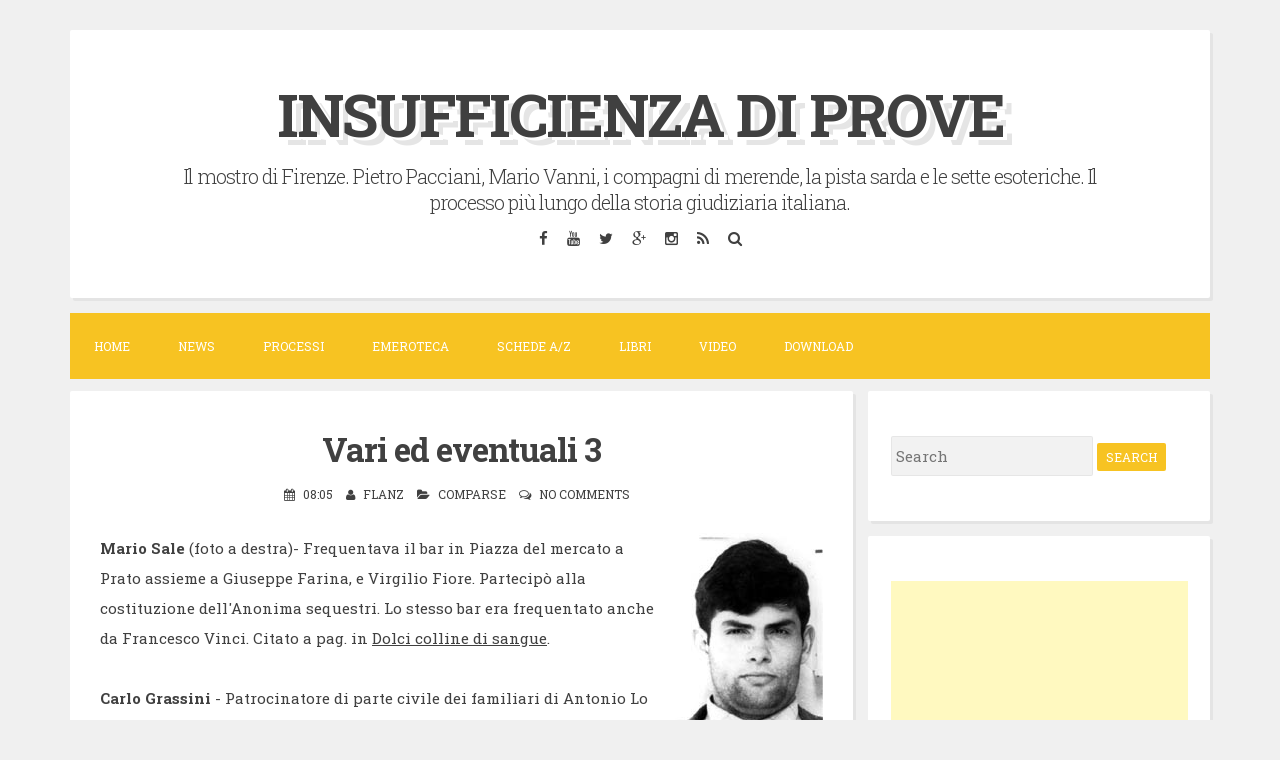

--- FILE ---
content_type: text/html; charset=utf-8
request_url: https://accounts.google.com/o/oauth2/postmessageRelay?parent=https%3A%2F%2Finsufficienzadiprove.blogspot.com&jsh=m%3B%2F_%2Fscs%2Fabc-static%2F_%2Fjs%2Fk%3Dgapi.lb.en.OE6tiwO4KJo.O%2Fd%3D1%2Frs%3DAHpOoo_Itz6IAL6GO-n8kgAepm47TBsg1Q%2Fm%3D__features__
body_size: 161
content:
<!DOCTYPE html><html><head><title></title><meta http-equiv="content-type" content="text/html; charset=utf-8"><meta http-equiv="X-UA-Compatible" content="IE=edge"><meta name="viewport" content="width=device-width, initial-scale=1, minimum-scale=1, maximum-scale=1, user-scalable=0"><script src='https://ssl.gstatic.com/accounts/o/2580342461-postmessagerelay.js' nonce="kIhh7IljR877-H7NmQmFAA"></script></head><body><script type="text/javascript" src="https://apis.google.com/js/rpc:shindig_random.js?onload=init" nonce="kIhh7IljR877-H7NmQmFAA"></script></body></html>

--- FILE ---
content_type: text/html; charset=utf-8
request_url: https://www.google.com/recaptcha/api2/aframe
body_size: 265
content:
<!DOCTYPE HTML><html><head><meta http-equiv="content-type" content="text/html; charset=UTF-8"></head><body><script nonce="ntk7Xivn9rjc98D54gdMpw">/** Anti-fraud and anti-abuse applications only. See google.com/recaptcha */ try{var clients={'sodar':'https://pagead2.googlesyndication.com/pagead/sodar?'};window.addEventListener("message",function(a){try{if(a.source===window.parent){var b=JSON.parse(a.data);var c=clients[b['id']];if(c){var d=document.createElement('img');d.src=c+b['params']+'&rc='+(localStorage.getItem("rc::a")?sessionStorage.getItem("rc::b"):"");window.document.body.appendChild(d);sessionStorage.setItem("rc::e",parseInt(sessionStorage.getItem("rc::e")||0)+1);localStorage.setItem("rc::h",'1768909726091');}}}catch(b){}});window.parent.postMessage("_grecaptcha_ready", "*");}catch(b){}</script></body></html>

--- FILE ---
content_type: text/javascript; charset=UTF-8
request_url: https://insufficienzadiprove.blogspot.com/feeds/posts/summary/-/Comparse?alt=json-in-script&orderby=updated&start-index=6&max-results=5&callback=showRelatedPost
body_size: 2993
content:
// API callback
showRelatedPost({"version":"1.0","encoding":"UTF-8","feed":{"xmlns":"http://www.w3.org/2005/Atom","xmlns$openSearch":"http://a9.com/-/spec/opensearchrss/1.0/","xmlns$blogger":"http://schemas.google.com/blogger/2008","xmlns$georss":"http://www.georss.org/georss","xmlns$gd":"http://schemas.google.com/g/2005","xmlns$thr":"http://purl.org/syndication/thread/1.0","id":{"$t":"tag:blogger.com,1999:blog-5921873682379019562"},"updated":{"$t":"2026-01-19T10:44:29.641+01:00"},"category":[{"term":"Udienze"},{"term":"P.i.f. Compagni"},{"term":"P.i.f. Pacciani"},{"term":"libri"},{"term":"P.i.f. Pista esoterica"},{"term":"Interviste"},{"term":"Comparse"},{"term":"Media"},{"term":"P.i.f. Pista sarda"},{"term":"Pietro Pacciani"},{"term":"Consulenti"},{"term":"Inquirenti"},{"term":"Posta"},{"term":"Vittime"},{"term":"Extras"},{"term":"Indagati"},{"term":"Morti collaterali"},{"term":"UdM"},{"term":"AdORBS"},{"term":"Omicidi"}],"title":{"type":"text","$t":"INSUFFICIENZA DI PROVE"},"subtitle":{"type":"html","$t":"Il mostro di Firenze. Pietro Pacciani, Mario Vanni, i compagni di merende, la pista sarda e le sette esoteriche. Il processo più lungo della storia giudiziaria italiana."},"link":[{"rel":"http://schemas.google.com/g/2005#feed","type":"application/atom+xml","href":"https:\/\/insufficienzadiprove.blogspot.com\/feeds\/posts\/summary"},{"rel":"self","type":"application/atom+xml","href":"https:\/\/www.blogger.com\/feeds\/5921873682379019562\/posts\/summary\/-\/Comparse?alt=json-in-script\u0026start-index=6\u0026max-results=5\u0026orderby=updated"},{"rel":"alternate","type":"text/html","href":"https:\/\/insufficienzadiprove.blogspot.com\/search\/label\/Comparse"},{"rel":"hub","href":"http://pubsubhubbub.appspot.com/"},{"rel":"previous","type":"application/atom+xml","href":"https:\/\/www.blogger.com\/feeds\/5921873682379019562\/posts\/summary\/-\/Comparse\/-\/Comparse?alt=json-in-script\u0026start-index=1\u0026max-results=5\u0026orderby=updated"},{"rel":"next","type":"application/atom+xml","href":"https:\/\/www.blogger.com\/feeds\/5921873682379019562\/posts\/summary\/-\/Comparse\/-\/Comparse?alt=json-in-script\u0026start-index=11\u0026max-results=5\u0026orderby=updated"}],"author":[{"name":{"$t":"Flanz"},"uri":{"$t":"http:\/\/www.blogger.com\/profile\/09251311729051890022"},"email":{"$t":"noreply@blogger.com"},"gd$image":{"rel":"http://schemas.google.com/g/2005#thumbnail","width":"32","height":"32","src":"\/\/blogger.googleusercontent.com\/img\/b\/R29vZ2xl\/AVvXsEh1ohjgHe53zRP-A9cEcR7vhtT2nsSzNCFGqtRpemr8V7RzQIjn2TXZ3KLR2AAn81POQEP5-jF-GRh4ZqT0AojNGvp7M89KEQKTJj4kDeDBr2c7IeIE3mENjNteM2ilSck\/s1600\/*"}}],"generator":{"version":"7.00","uri":"http://www.blogger.com","$t":"Blogger"},"openSearch$totalResults":{"$t":"68"},"openSearch$startIndex":{"$t":"6"},"openSearch$itemsPerPage":{"$t":"5"},"entry":[{"id":{"$t":"tag:blogger.com,1999:blog-5921873682379019562.post-6384287153771985542"},"published":{"$t":"2009-01-09T08:05:00.002+01:00"},"updated":{"$t":"2022-06-08T12:39:38.598+02:00"},"category":[{"scheme":"http://www.blogger.com/atom/ns#","term":"Comparse"}],"title":{"type":"text","$t":"Claudio Marucelli De Biasi"},"summary":{"type":"text","$t":"Squilibrato, fanatico di armi. Il 15 aprile 1973 aveva sparato ad una coppia che si trovava in auto in un campo appena fuori Firenze. Aveva creduto di scorgere la propria moglie tra gli occupanti dell'auto ed aveva sparato 7 colpi di rivoltella al presunto amante. Detenuto presso il carcere delle Murate a Firenze, scrisse alla madre di Susanna Cambi: \"Io conosco il mostro e mi sento un pò "},"link":[{"rel":"replies","type":"application/atom+xml","href":"https:\/\/insufficienzadiprove.blogspot.com\/feeds\/6384287153771985542\/comments\/default","title":"Commenti sul post"},{"rel":"replies","type":"text/html","href":"https:\/\/www.blogger.com\/comment\/fullpage\/post\/5921873682379019562\/6384287153771985542","title":"0 Commenti"},{"rel":"edit","type":"application/atom+xml","href":"https:\/\/www.blogger.com\/feeds\/5921873682379019562\/posts\/default\/6384287153771985542"},{"rel":"self","type":"application/atom+xml","href":"https:\/\/www.blogger.com\/feeds\/5921873682379019562\/posts\/default\/6384287153771985542"},{"rel":"alternate","type":"text/html","href":"https:\/\/insufficienzadiprove.blogspot.com\/2009\/01\/claudio-di-biasi.html","title":"Claudio Marucelli De Biasi"}],"author":[{"name":{"$t":"Flanz"},"uri":{"$t":"http:\/\/www.blogger.com\/profile\/09251311729051890022"},"email":{"$t":"noreply@blogger.com"},"gd$image":{"rel":"http://schemas.google.com/g/2005#thumbnail","width":"32","height":"32","src":"\/\/blogger.googleusercontent.com\/img\/b\/R29vZ2xl\/AVvXsEh1ohjgHe53zRP-A9cEcR7vhtT2nsSzNCFGqtRpemr8V7RzQIjn2TXZ3KLR2AAn81POQEP5-jF-GRh4ZqT0AojNGvp7M89KEQKTJj4kDeDBr2c7IeIE3mENjNteM2ilSck\/s1600\/*"}}],"thr$total":{"$t":"0"}},{"id":{"$t":"tag:blogger.com,1999:blog-5921873682379019562.post-3238473543323670869"},"published":{"$t":"2009-01-31T08:01:00.009+01:00"},"updated":{"$t":"2022-06-08T12:37:28.149+02:00"},"category":[{"scheme":"http://www.blogger.com/atom/ns#","term":"Comparse"},{"scheme":"http://www.blogger.com/atom/ns#","term":"Pietro Pacciani"}],"title":{"type":"text","$t":"Luciano Malatesta"},"summary":{"type":"text","$t":"\nFiglio di Maria Antonietta Sperduto e Renato Malatesta. Al capo della squadra mobile, Michele Giuttari, il 7 marzo 1996, e al Pubblico Ministero, il 19 marzo 1996, riferì che negli anni precedenti la morte del padre, aveva visto, più volte, Giovanni Faggi passare davanti casa con \"una grossa berlina scura, (...) sembrava spiare...\".\u0026nbsp;Rif.1 - Compagni di sangue pag.164\nVedi anche:\u0026nbsp; \n"},"link":[{"rel":"replies","type":"application/atom+xml","href":"https:\/\/insufficienzadiprove.blogspot.com\/feeds\/3238473543323670869\/comments\/default","title":"Commenti sul post"},{"rel":"replies","type":"text/html","href":"https:\/\/www.blogger.com\/comment\/fullpage\/post\/5921873682379019562\/3238473543323670869","title":"0 Commenti"},{"rel":"edit","type":"application/atom+xml","href":"https:\/\/www.blogger.com\/feeds\/5921873682379019562\/posts\/default\/3238473543323670869"},{"rel":"self","type":"application/atom+xml","href":"https:\/\/www.blogger.com\/feeds\/5921873682379019562\/posts\/default\/3238473543323670869"},{"rel":"alternate","type":"text/html","href":"https:\/\/insufficienzadiprove.blogspot.com\/2009\/01\/luciano-malatesta.html","title":"Luciano Malatesta"}],"author":[{"name":{"$t":"Flanz"},"uri":{"$t":"http:\/\/www.blogger.com\/profile\/09251311729051890022"},"email":{"$t":"noreply@blogger.com"},"gd$image":{"rel":"http://schemas.google.com/g/2005#thumbnail","width":"32","height":"32","src":"\/\/blogger.googleusercontent.com\/img\/b\/R29vZ2xl\/AVvXsEh1ohjgHe53zRP-A9cEcR7vhtT2nsSzNCFGqtRpemr8V7RzQIjn2TXZ3KLR2AAn81POQEP5-jF-GRh4ZqT0AojNGvp7M89KEQKTJj4kDeDBr2c7IeIE3mENjNteM2ilSck\/s1600\/*"}}],"thr$total":{"$t":"0"}},{"id":{"$t":"tag:blogger.com,1999:blog-5921873682379019562.post-258965938152403946"},"published":{"$t":"2009-02-02T08:01:00.008+01:00"},"updated":{"$t":"2022-05-23T08:53:50.454+02:00"},"category":[{"scheme":"http://www.blogger.com/atom/ns#","term":"Comparse"},{"scheme":"http://www.blogger.com/atom/ns#","term":"P.i.f. Pista sarda"}],"title":{"type":"text","$t":"Angelo Vargiu"},"summary":{"type":"text","$t":"Fratello di Silvano Vargiu. Militò nell'Anonima Sequestri e fu recluso per sequestro ed estorsione.\u0026nbsp; Il 7 agosto 1993 fu torturato, mutilato, ucciso e quindi bruciato insieme all'amico Francesco Vinci. I corpi carbonizzati furono trovati nella frazione Garetto di Chianni vicino a Pontedera nel bagagliaio di una Volvo 240 di proprietà di Francesco Vinci. Il sostituto procuratore dichiarò:\""},"link":[{"rel":"replies","type":"application/atom+xml","href":"https:\/\/insufficienzadiprove.blogspot.com\/feeds\/258965938152403946\/comments\/default","title":"Commenti sul post"},{"rel":"replies","type":"text/html","href":"https:\/\/www.blogger.com\/comment\/fullpage\/post\/5921873682379019562\/258965938152403946","title":"2 Commenti"},{"rel":"edit","type":"application/atom+xml","href":"https:\/\/www.blogger.com\/feeds\/5921873682379019562\/posts\/default\/258965938152403946"},{"rel":"self","type":"application/atom+xml","href":"https:\/\/www.blogger.com\/feeds\/5921873682379019562\/posts\/default\/258965938152403946"},{"rel":"alternate","type":"text/html","href":"https:\/\/insufficienzadiprove.blogspot.com\/2009\/02\/angelo-vargiu.html","title":"Angelo Vargiu"}],"author":[{"name":{"$t":"Flanz"},"uri":{"$t":"http:\/\/www.blogger.com\/profile\/09251311729051890022"},"email":{"$t":"noreply@blogger.com"},"gd$image":{"rel":"http://schemas.google.com/g/2005#thumbnail","width":"32","height":"32","src":"\/\/blogger.googleusercontent.com\/img\/b\/R29vZ2xl\/AVvXsEh1ohjgHe53zRP-A9cEcR7vhtT2nsSzNCFGqtRpemr8V7RzQIjn2TXZ3KLR2AAn81POQEP5-jF-GRh4ZqT0AojNGvp7M89KEQKTJj4kDeDBr2c7IeIE3mENjNteM2ilSck\/s1600\/*"}}],"media$thumbnail":{"xmlns$media":"http://search.yahoo.com/mrss/","url":"https:\/\/blogger.googleusercontent.com\/img\/b\/R29vZ2xl\/AVvXsEj9rkyJ-lsikf_HeVXurKOCqKTPo1LSWSVR_b_Gn4Vzo9JtjMqmd8Buu5bOGT6WvhNCIO_zctgIkeS2gVE0_K_VahZSV-sid-a3c93RdETW0BBYwrjFIbyB0MRdqlkj8_Zf_UftSVLEUk4D\/s72-c\/Vinci+Francesco.jpg","height":"72","width":"72"},"thr$total":{"$t":"2"}},{"id":{"$t":"tag:blogger.com,1999:blog-5921873682379019562.post-1890277156108164324"},"published":{"$t":"2009-05-07T08:01:00.004+02:00"},"updated":{"$t":"2022-04-07T12:21:34.863+02:00"},"category":[{"scheme":"http://www.blogger.com/atom/ns#","term":"Comparse"}],"title":{"type":"text","$t":"Vari ed eventuali 6"},"summary":{"type":"text","$t":"\nIn ordine sparso:\nAntonio Manganelli (nella foto a destra) - Venerdì 23 ottobre 1981, in qualità di commissario di Polizia, giunse sul luogo del duplice omicidio delle Bartoline. Citato a pag.162 ne La leggenda del Vampa.\n\nCarlo Sadotti - Dal 1984 al 1985 era stato l'amante di Filippa Nicoletti. Citato a pag. 49 in Compagni di sangue.\n\n\nGianfranco Corrias - Nel 1985 era il Questore di Firenze. "},"link":[{"rel":"replies","type":"application/atom+xml","href":"https:\/\/insufficienzadiprove.blogspot.com\/feeds\/1890277156108164324\/comments\/default","title":"Commenti sul post"},{"rel":"replies","type":"text/html","href":"https:\/\/www.blogger.com\/comment\/fullpage\/post\/5921873682379019562\/1890277156108164324","title":"0 Commenti"},{"rel":"edit","type":"application/atom+xml","href":"https:\/\/www.blogger.com\/feeds\/5921873682379019562\/posts\/default\/1890277156108164324"},{"rel":"self","type":"application/atom+xml","href":"https:\/\/www.blogger.com\/feeds\/5921873682379019562\/posts\/default\/1890277156108164324"},{"rel":"alternate","type":"text/html","href":"https:\/\/insufficienzadiprove.blogspot.com\/2009\/05\/vari-ed-eventuali-6.html","title":"Vari ed eventuali 6"}],"author":[{"name":{"$t":"Flanz"},"uri":{"$t":"http:\/\/www.blogger.com\/profile\/09251311729051890022"},"email":{"$t":"noreply@blogger.com"},"gd$image":{"rel":"http://schemas.google.com/g/2005#thumbnail","width":"32","height":"32","src":"\/\/blogger.googleusercontent.com\/img\/b\/R29vZ2xl\/AVvXsEh1ohjgHe53zRP-A9cEcR7vhtT2nsSzNCFGqtRpemr8V7RzQIjn2TXZ3KLR2AAn81POQEP5-jF-GRh4ZqT0AojNGvp7M89KEQKTJj4kDeDBr2c7IeIE3mENjNteM2ilSck\/s1600\/*"}}],"media$thumbnail":{"xmlns$media":"http://search.yahoo.com/mrss/","url":"https:\/\/blogger.googleusercontent.com\/img\/b\/R29vZ2xl\/AVvXsEhlIElNYkOFa93_JVflCFXEF9aoZruxHh9wXitet9cZiFRk3PDw766dgMlAIskQkpAWLrdhfm9pbB0nMEmH24rXUtkEABx2JgPh721z-pEFN-iJIMnu37uBoU3LNFu1D2yNV77p92DWPBOJ\/s72-c\/manganelli01g.jpg","height":"72","width":"72"},"thr$total":{"$t":"0"}},{"id":{"$t":"tag:blogger.com,1999:blog-5921873682379019562.post-7387695615134411221"},"published":{"$t":"2009-04-30T08:01:00.006+02:00"},"updated":{"$t":"2022-04-07T12:15:31.125+02:00"},"category":[{"scheme":"http://www.blogger.com/atom/ns#","term":"Comparse"}],"title":{"type":"text","$t":"Vari ed eventuali 5"},"summary":{"type":"text","$t":"\nIn ordine sparso:\nStefano Bertini - Avvocato di Giancarlo Lotti nei processi contro i cosiddetti \"compagni di merende\". Fu tra i pochi a partecipare al suo funerale. Citato a pag.5 su La Repubblica del 02 aprile 2002\n\nGiangualberto Pepi (nella foto a destra) - Nel giugno del 1977 fu il legale di Mario Vanni. Citato a pag.216 in Storia delle merende infami.\n\n\nConiglio - Presidente della corte di "},"link":[{"rel":"replies","type":"application/atom+xml","href":"https:\/\/insufficienzadiprove.blogspot.com\/feeds\/7387695615134411221\/comments\/default","title":"Commenti sul post"},{"rel":"replies","type":"text/html","href":"https:\/\/www.blogger.com\/comment\/fullpage\/post\/5921873682379019562\/7387695615134411221","title":"2 Commenti"},{"rel":"edit","type":"application/atom+xml","href":"https:\/\/www.blogger.com\/feeds\/5921873682379019562\/posts\/default\/7387695615134411221"},{"rel":"self","type":"application/atom+xml","href":"https:\/\/www.blogger.com\/feeds\/5921873682379019562\/posts\/default\/7387695615134411221"},{"rel":"alternate","type":"text/html","href":"https:\/\/insufficienzadiprove.blogspot.com\/2009\/04\/vari-ed-eventuali-5.html","title":"Vari ed eventuali 5"}],"author":[{"name":{"$t":"Flanz"},"uri":{"$t":"http:\/\/www.blogger.com\/profile\/09251311729051890022"},"email":{"$t":"noreply@blogger.com"},"gd$image":{"rel":"http://schemas.google.com/g/2005#thumbnail","width":"32","height":"32","src":"\/\/blogger.googleusercontent.com\/img\/b\/R29vZ2xl\/AVvXsEh1ohjgHe53zRP-A9cEcR7vhtT2nsSzNCFGqtRpemr8V7RzQIjn2TXZ3KLR2AAn81POQEP5-jF-GRh4ZqT0AojNGvp7M89KEQKTJj4kDeDBr2c7IeIE3mENjNteM2ilSck\/s1600\/*"}}],"media$thumbnail":{"xmlns$media":"http://search.yahoo.com/mrss/","url":"https:\/\/blogger.googleusercontent.com\/img\/b\/R29vZ2xl\/AVvXsEgIl88nu7xLoqpCICQ6I2-5enwsybTAF0wnbdSPHrUiFvwJFH_lqm8Jo6yT4CFoa5mcuSWqbRiKsCVkW1D-n5CnCpCpm2U9jRA2P8tRYtoPcemHtdqUaoNmB3N4hmBViAOcb-31KA4jBYIh\/s72-c\/pepigiusto.jpg","height":"72","width":"72"},"thr$total":{"$t":"2"}}]}});

--- FILE ---
content_type: text/javascript; charset=UTF-8
request_url: https://insufficienzadiprove.blogspot.com/feeds/posts/summary/-/Comparse?alt=json-in-script&orderby=updated&max-results=0&callback=randomRelatedIndex
body_size: 804
content:
// API callback
randomRelatedIndex({"version":"1.0","encoding":"UTF-8","feed":{"xmlns":"http://www.w3.org/2005/Atom","xmlns$openSearch":"http://a9.com/-/spec/opensearchrss/1.0/","xmlns$blogger":"http://schemas.google.com/blogger/2008","xmlns$georss":"http://www.georss.org/georss","xmlns$gd":"http://schemas.google.com/g/2005","xmlns$thr":"http://purl.org/syndication/thread/1.0","id":{"$t":"tag:blogger.com,1999:blog-5921873682379019562"},"updated":{"$t":"2026-01-19T10:44:29.641+01:00"},"category":[{"term":"Udienze"},{"term":"P.i.f. Compagni"},{"term":"P.i.f. Pacciani"},{"term":"libri"},{"term":"P.i.f. Pista esoterica"},{"term":"Interviste"},{"term":"Comparse"},{"term":"Media"},{"term":"P.i.f. Pista sarda"},{"term":"Pietro Pacciani"},{"term":"Consulenti"},{"term":"Inquirenti"},{"term":"Posta"},{"term":"Vittime"},{"term":"Extras"},{"term":"Indagati"},{"term":"Morti collaterali"},{"term":"UdM"},{"term":"AdORBS"},{"term":"Omicidi"}],"title":{"type":"text","$t":"INSUFFICIENZA DI PROVE"},"subtitle":{"type":"html","$t":"Il mostro di Firenze. Pietro Pacciani, Mario Vanni, i compagni di merende, la pista sarda e le sette esoteriche. Il processo più lungo della storia giudiziaria italiana."},"link":[{"rel":"http://schemas.google.com/g/2005#feed","type":"application/atom+xml","href":"https:\/\/insufficienzadiprove.blogspot.com\/feeds\/posts\/summary"},{"rel":"self","type":"application/atom+xml","href":"https:\/\/www.blogger.com\/feeds\/5921873682379019562\/posts\/summary\/-\/Comparse?alt=json-in-script\u0026max-results=0\u0026orderby=updated"},{"rel":"alternate","type":"text/html","href":"https:\/\/insufficienzadiprove.blogspot.com\/search\/label\/Comparse"},{"rel":"hub","href":"http://pubsubhubbub.appspot.com/"}],"author":[{"name":{"$t":"Flanz"},"uri":{"$t":"http:\/\/www.blogger.com\/profile\/09251311729051890022"},"email":{"$t":"noreply@blogger.com"},"gd$image":{"rel":"http://schemas.google.com/g/2005#thumbnail","width":"32","height":"32","src":"\/\/blogger.googleusercontent.com\/img\/b\/R29vZ2xl\/AVvXsEh1ohjgHe53zRP-A9cEcR7vhtT2nsSzNCFGqtRpemr8V7RzQIjn2TXZ3KLR2AAn81POQEP5-jF-GRh4ZqT0AojNGvp7M89KEQKTJj4kDeDBr2c7IeIE3mENjNteM2ilSck\/s1600\/*"}}],"generator":{"version":"7.00","uri":"http://www.blogger.com","$t":"Blogger"},"openSearch$totalResults":{"$t":"68"},"openSearch$startIndex":{"$t":"1"},"openSearch$itemsPerPage":{"$t":"0"}}});